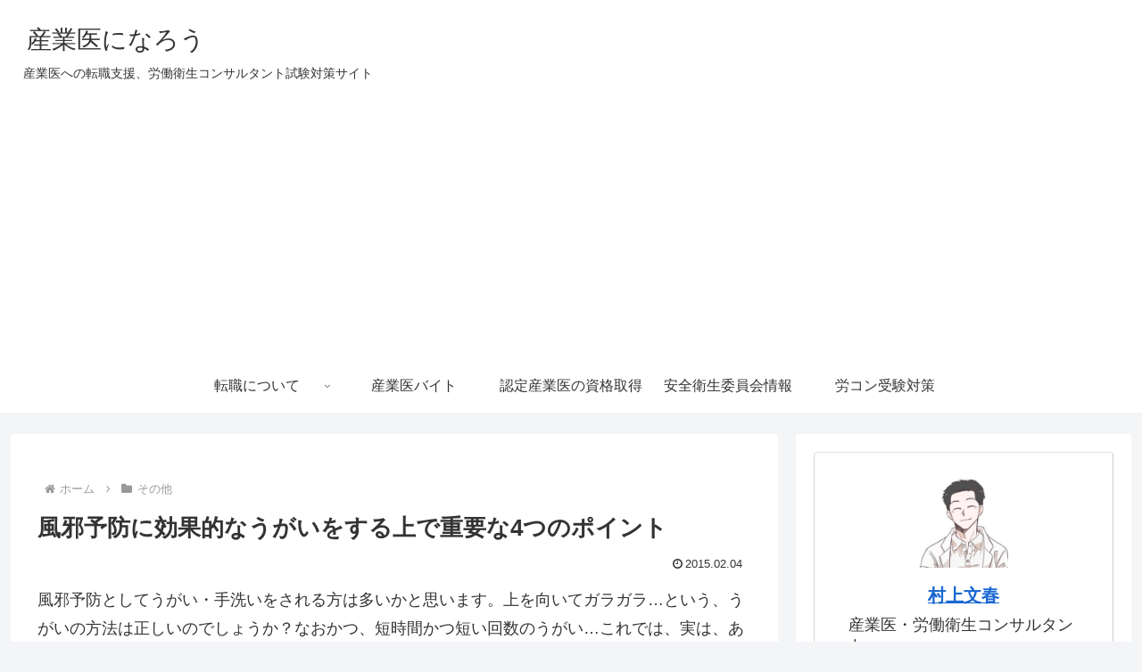

--- FILE ---
content_type: text/html; charset=utf-8
request_url: https://www.google.com/recaptcha/api2/aframe
body_size: 259
content:
<!DOCTYPE HTML><html><head><meta http-equiv="content-type" content="text/html; charset=UTF-8"></head><body><script nonce="H9lrBqHtdX7yZKNAaEAX4A">/** Anti-fraud and anti-abuse applications only. See google.com/recaptcha */ try{var clients={'sodar':'https://pagead2.googlesyndication.com/pagead/sodar?'};window.addEventListener("message",function(a){try{if(a.source===window.parent){var b=JSON.parse(a.data);var c=clients[b['id']];if(c){var d=document.createElement('img');d.src=c+b['params']+'&rc='+(localStorage.getItem("rc::a")?sessionStorage.getItem("rc::b"):"");window.document.body.appendChild(d);sessionStorage.setItem("rc::e",parseInt(sessionStorage.getItem("rc::e")||0)+1);localStorage.setItem("rc::h",'1764124856031');}}}catch(b){}});window.parent.postMessage("_grecaptcha_ready", "*");}catch(b){}</script></body></html>